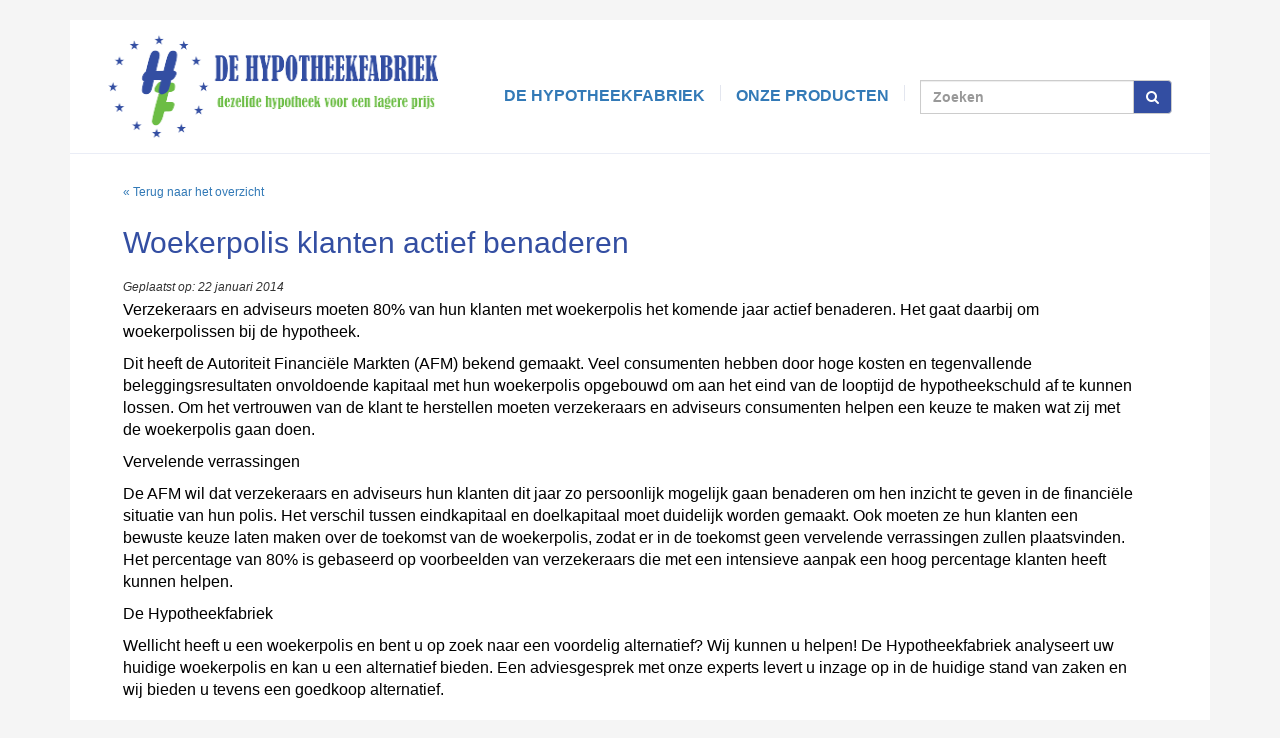

--- FILE ---
content_type: text/html; charset=UTF-8
request_url: https://dehypotheekfabriek.nl/nieuws/woekerpolis-klanten-actief-benaderen/
body_size: 10328
content:
<!DOCTYPE html PUBLIC "-//W3C//DTD XHTML 1.0 Strict//EN" "http://www.w3.org/TR/xhtml1/DTD/xhtml1-strict.dtd"><html xmlns="http://www.w3.org/1999/xhtml" xml:lang="nl" lang="nl"><head><script data-no-optimize="1">/*<![CDATA[*/var litespeed_docref=sessionStorage.getItem("litespeed_docref");litespeed_docref&&(Object.defineProperty(document,"referrer",{get:function(){return litespeed_docref}}),sessionStorage.removeItem("litespeed_docref"));/*]]>*/</script> <meta http-equiv="Content-Type" content="text/html;charset=utf-8" /><meta name="viewport" content="width=device-width, initial-scale=1"><meta name="google-site-verification" content="3or9N_edZ6m5hfZibdmXFvYktOBn2EQALKSeZMMfKcA" /><title>Woekerpolis klanten actief benaderen - De Hypotheekfabriek</title><link rel="shortcut icon" type="image/x-icon" href="//dehypotheekfabriek.nl/wp-content/themes/dehypotheekfabriek/favicon.ico"><link rel="img_src" href="//dehypotheekfabriek.nl/wp-content/themes/dehypotheekfabriek/images/logo_img_src.jpg" /><meta property="og:image" content="https://dehypotheekfabriek.nl/wp-content/themes/dehypotheekfabriek/images/logo_img_src.jpg"/><meta name='robots' content='index, follow, max-image-preview:large, max-snippet:-1, max-video-preview:-1' /><meta name="description" content="Woekerpolis? De Hypotheekfabriek helpt u bij het omzetten van uw woekerpolis o.b.v. vaste lage tarieven. Overtuig u zelf en maak snel een afspraak." /><link rel="canonical" href="https://dehypotheekfabriek.nl/nieuws/woekerpolis-klanten-actief-benaderen/" /><meta property="og:locale" content="nl_NL" /><meta property="og:type" content="article" /><meta property="og:title" content="Woekerpolis klanten actief benaderen - De Hypotheekfabriek" /><meta property="og:description" content="Woekerpolis? De Hypotheekfabriek helpt u bij het omzetten van uw woekerpolis o.b.v. vaste lage tarieven. Overtuig u zelf en maak snel een afspraak." /><meta property="og:url" content="https://dehypotheekfabriek.nl/nieuws/woekerpolis-klanten-actief-benaderen/" /><meta property="og:site_name" content="De Hypotheekfabriek" /><meta property="article:published_time" content="2014-01-22T09:02:29+00:00" /><meta name="author" content="hypotheekfabriek" /><meta name="twitter:label1" content="Geschreven door" /><meta name="twitter:data1" content="hypotheekfabriek" /><meta name="twitter:label2" content="Geschatte leestijd" /><meta name="twitter:data2" content="1 minuut" /> <script type="application/ld+json" class="yoast-schema-graph">{"@context":"https://schema.org","@graph":[{"@type":"Article","@id":"https://dehypotheekfabriek.nl/nieuws/woekerpolis-klanten-actief-benaderen/#article","isPartOf":{"@id":"https://dehypotheekfabriek.nl/nieuws/woekerpolis-klanten-actief-benaderen/"},"author":{"name":"hypotheekfabriek","@id":"https://dehypotheekfabriek.nl/#/schema/person/b805be52569fe75a3adbecf9a32e9e5c"},"headline":"Woekerpolis klanten actief benaderen","datePublished":"2014-01-22T09:02:29+00:00","mainEntityOfPage":{"@id":"https://dehypotheekfabriek.nl/nieuws/woekerpolis-klanten-actief-benaderen/"},"wordCount":232,"publisher":{"@id":"https://dehypotheekfabriek.nl/#organization"},"articleSection":["Uncategorized"],"inLanguage":"nl-NL"},{"@type":"WebPage","@id":"https://dehypotheekfabriek.nl/nieuws/woekerpolis-klanten-actief-benaderen/","url":"https://dehypotheekfabriek.nl/nieuws/woekerpolis-klanten-actief-benaderen/","name":"Woekerpolis klanten actief benaderen - De Hypotheekfabriek","isPartOf":{"@id":"https://dehypotheekfabriek.nl/#website"},"datePublished":"2014-01-22T09:02:29+00:00","description":"Woekerpolis? De Hypotheekfabriek helpt u bij het omzetten van uw woekerpolis o.b.v. vaste lage tarieven. Overtuig u zelf en maak snel een afspraak.","breadcrumb":{"@id":"https://dehypotheekfabriek.nl/nieuws/woekerpolis-klanten-actief-benaderen/#breadcrumb"},"inLanguage":"nl-NL","potentialAction":[{"@type":"ReadAction","target":["https://dehypotheekfabriek.nl/nieuws/woekerpolis-klanten-actief-benaderen/"]}]},{"@type":"BreadcrumbList","@id":"https://dehypotheekfabriek.nl/nieuws/woekerpolis-klanten-actief-benaderen/#breadcrumb","itemListElement":[{"@type":"ListItem","position":1,"name":"Home","item":"https://dehypotheekfabriek.nl/"},{"@type":"ListItem","position":2,"name":"Nieuws","item":"https://dehypotheekfabriek.nl/nieuws/"},{"@type":"ListItem","position":3,"name":"Woekerpolis klanten actief benaderen"}]},{"@type":"WebSite","@id":"https://dehypotheekfabriek.nl/#website","url":"https://dehypotheekfabriek.nl/","name":"De Hypotheekfabriek","description":"","publisher":{"@id":"https://dehypotheekfabriek.nl/#organization"},"potentialAction":[{"@type":"SearchAction","target":{"@type":"EntryPoint","urlTemplate":"https://dehypotheekfabriek.nl/?s={search_term_string}"},"query-input":{"@type":"PropertyValueSpecification","valueRequired":true,"valueName":"search_term_string"}}],"inLanguage":"nl-NL"},{"@type":"Organization","@id":"https://dehypotheekfabriek.nl/#organization","name":"De Hypotheekfabriek","url":"https://dehypotheekfabriek.nl/","logo":{"@type":"ImageObject","inLanguage":"nl-NL","@id":"https://dehypotheekfabriek.nl/#/schema/logo/image/","url":"https://dehypotheekfabriek.nl/wp-content/uploads/2017/07/logo-hypotheekfabriek1.png","contentUrl":"https://dehypotheekfabriek.nl/wp-content/uploads/2017/07/logo-hypotheekfabriek1.png","width":347,"height":103,"caption":"De Hypotheekfabriek"},"image":{"@id":"https://dehypotheekfabriek.nl/#/schema/logo/image/"}},{"@type":"Person","@id":"https://dehypotheekfabriek.nl/#/schema/person/b805be52569fe75a3adbecf9a32e9e5c","name":"hypotheekfabriek","url":"https://dehypotheekfabriek.nl/nieuws/author/hypotheekfabriek/"}]}</script> <link rel="alternate" title="oEmbed (JSON)" type="application/json+oembed" href="//dehypotheekfabriek.nl/wp-json/oembed/1.0/embed?url=https%3A%2F%2Fdehypotheekfabriek.nl%2Fnieuws%2Fwoekerpolis-klanten-actief-benaderen%2F" /><link rel="alternate" title="oEmbed (XML)" type="text/xml+oembed" href="//dehypotheekfabriek.nl/wp-json/oembed/1.0/embed?url=https%3A%2F%2Fdehypotheekfabriek.nl%2Fnieuws%2Fwoekerpolis-klanten-actief-benaderen%2F&#038;format=xml" /><link data-optimized="2" rel="stylesheet" href="https://dehypotheekfabriek.nl/wp-content/litespeed/css/e7962c6554465c9203700a2c163962e3.css?ver=6e3b1" /> <script type="litespeed/javascript" data-src="//dehypotheekfabriek.nl/wp-includes/js/jquery/jquery.min.js" id="jquery-core-js"></script> <link rel="https://api.w.org/" href="//dehypotheekfabriek.nl/wp-json/" /><link rel="alternate" title="JSON" type="application/json" href="//dehypotheekfabriek.nl/wp-json/wp/v2/posts/1318" /><link rel='shortlink' href='//dehypotheekfabriek.nl/?p=1318' /></head><body class="cbp-spmenu-push"><div id="content-wrapper"><div class="inner"><div class="container"><div class="mobile-menu"><nav class="cbp-spmenu cbp-spmenu-vertical cbp-spmenu-left" id="cbp-spmenu-s1"><h3>Menu</h3><div class="menu-mobiel-menu-container"><ul id="menu-mobiel-menu" class="submenu__list"><li id="menu-item-2424" class="first menu-item menu-item-type-post_type menu-item-object-page menu-item-home menu-item-2424"><a href="//dehypotheekfabriek.nl/">Home</a></li><li id="menu-item-2425" class="menu-item menu-item-type-post_type menu-item-object-page menu-item-2425"><a href="//dehypotheekfabriek.nl/de-hypotheekfabriek/">De Hypotheekfabriek</a></li><li id="menu-item-2428" class="menu-item menu-item-type-post_type menu-item-object-page menu-item-2428"><a href="//dehypotheekfabriek.nl/de-hypotheekfabriek/gratis-berekening/">Gratis berekening</a></li><li id="menu-item-2426" class="menu-item menu-item-type-post_type menu-item-object-page menu-item-2426"><a href="//dehypotheekfabriek.nl/de-hypotheekfabriek/bel-mij-terug/">Bel mij terug voor informatie</a></li><li id="menu-item-2427" class="last menu-item menu-item-type-post_type menu-item-object-page menu-item-2427"><a href="//dehypotheekfabriek.nl/de-hypotheekfabriek/maak-een-afspraak/">Maak een afspraak</a></li></ul></div></nav></div><div class="main-menu"><div class="main-menu__inner">
<a href="//dehypotheekfabriek.nl" class="main-menu__logo"><img data-lazyloaded="1" src="[data-uri]" width="347" height="103" data-src="//dehypotheekfabriek.nl/wp-content/themes/dehypotheekfabriek/images/logo-hypotheekfabriek.png" alt="De Hypotheekfabriek"></a><ul class="main-menu__list"><li class="first menu-item"><a href="//dehypotheekfabriek.nl/de-hypotheekfabriek/">De Hypotheekfabriek</a></li><li class="menu-item">
<a href="#">Onze producten</a><div class="submenu"><div class="submenu__left"><div class="menu-onze-producten-links-container"><ul id="menu-onze-producten-links" class="submenu__list"><li id="menu-item-2177" class="first menu-item menu-item-type-post_type menu-item-object-page menu-item-2177"><a href="//dehypotheekfabriek.nl/hypotheken/">Hypotheken</a></li><li id="menu-item-2178" class="menu-item menu-item-type-post_type menu-item-object-page menu-item-2178"><a href="//dehypotheekfabriek.nl/hypotheken/bankspaarhypotheek/">Bankspaarhypotheek</a></li><li id="menu-item-2179" class="menu-item menu-item-type-post_type menu-item-object-page menu-item-2179"><a href="//dehypotheekfabriek.nl/hypotheken/spaarhypotheek/">Spaarhypotheek</a></li><li id="menu-item-2180" class="menu-item menu-item-type-post_type menu-item-object-page menu-item-2180"><a href="//dehypotheekfabriek.nl/hypotheken/annuiteitenhypotheek/">Annuïteitenhypotheek</a></li><li id="menu-item-2181" class="menu-item menu-item-type-post_type menu-item-object-page menu-item-2181"><a href="//dehypotheekfabriek.nl/hypotheken/lineaire-hypotheek/">Lineaire hypotheek</a></li><li id="menu-item-2182" class="menu-item menu-item-type-post_type menu-item-object-page menu-item-2182"><a href="//dehypotheekfabriek.nl/hypotheken/aflossingsvrije-hypotheek/">Aflossingsvrije hypotheek</a></li><li id="menu-item-2183" class="menu-item menu-item-type-post_type menu-item-object-page menu-item-2183"><a href="//dehypotheekfabriek.nl/hypotheken/beleggingshypotheek/">Beleggingshypotheek</a></li><li id="menu-item-2184" class="last menu-item menu-item-type-post_type menu-item-object-page menu-item-2184"><a href="//dehypotheekfabriek.nl/hypotheken/op-eet-hypotheek/">op-eet hypotheek</a></li></ul></div></div><div class="submenu__right"><div class="menu-onze-producten-rechts-container"><ul id="menu-onze-producten-rechts" class="submenu__list"><li id="menu-item-2185" class="first menu-item menu-item-type-post_type menu-item-object-page menu-item-2185"><a href="//dehypotheekfabriek.nl/losse-verzekeringsproducten/">Verzekeringsproducten</a></li><li id="menu-item-2186" class="menu-item menu-item-type-custom menu-item-object-custom menu-item-2186"><a href="//dehypotheekfabriek.nl/losse-verzekeringsproducten/#maandlastbescherming">Woonlastenverzekering</a></li><li id="menu-item-2187" class="last menu-item menu-item-type-custom menu-item-object-custom menu-item-2187"><a href="//dehypotheekfabriek.nl/losse-verzekeringsproducten#overlijdensrisicoverzekering">Overlijdensrisicoverzekering</a></li></ul></div></div></div></li><li class="menu-item"><div class="search"><form action="https://dehypotheekfabriek.nl/" method="get" class="form-inline"><fieldset><div class="input-group">
<input type="text" name="s" id="search" placeholder="Zoeken" value="" class="form-control" />
<span class="input-group-btn">
<button type="submit" class="btn btn-default"><i class="fa fa-search" aria-hidden="true"></i></button>
</span></div></fieldset></form></div></li></ul></div></div></div><div class="mobile-toggle">
<a id="showLeft" class="box-shadow-menu"><span>Menu</span></a></div><div class="mobile-banner">
<img data-lazyloaded="1" src="[data-uri]" width="1200" height="435" data-src="//dehypotheekfabriek.nl/wp-content/themes/dehypotheekfabriek/images/banner-3.png"></div><div id="content"><div class="container"><div class="inner"><div class="col-lg-12 col-md-12 col-sm-12"><div class="page-content full-width">
<a class="return-to-previous" href="//dehypotheekfabriek.nl/nieuws/">&laquo; Terug naar het overzicht</a><h1>Woekerpolis klanten actief benaderen</h1>
<span class="single-item-date">Geplaatst op: 22 januari 2014</span><p><span style="color: #000000; font-family: Arial; font-size: medium;">Verzekeraars en adviseurs moeten 80% van hun klanten met woekerpolis het komende jaar actief benaderen. Het gaat daarbij om woekerpolissen bij de hypotheek.</span></p><p><span style="color: #000000; font-family: Arial; font-size: medium;">Dit heeft de Autoriteit Financiële Markten (AFM) bekend gemaakt. Veel consumenten hebben door hoge kosten en tegenvallende beleggingsresultaten onvoldoende kapitaal met hun woekerpolis opgebouwd om aan het eind van de looptijd de hypotheekschuld af te kunnen lossen. Om het vertrouwen van de klant te herstellen moeten verzekeraars en adviseurs consumenten helpen een keuze te maken wat zij met de woekerpolis gaan doen. </span></p><p><span style="color: #000000; font-family: Arial; font-size: medium;">Vervelende verrassingen</span></p><p><span style="color: #000000; font-family: Arial; font-size: medium;">De AFM wil dat verzekeraars en adviseurs hun klanten dit jaar zo persoonlijk mogelijk gaan benaderen om hen inzicht te geven in de financiële situatie van hun polis. Het verschil tussen eindkapitaal en doelkapitaal moet duidelijk worden gemaakt. Ook moeten ze hun klanten een bewuste keuze laten maken over de toekomst van de woekerpolis, zodat er in de toekomst geen vervelende verrassingen zullen plaatsvinden. Het percentage van 80% is gebaseerd op voorbeelden van verzekeraars die met een intensieve aanpak een hoog percentage klanten heeft kunnen helpen.</span></p><p><span style="color: #000000; font-family: Arial; font-size: medium;">De Hypotheekfabriek</span></p><p><span style="color: #000000; font-family: Arial; font-size: medium;">Wellicht heeft u een woekerpolis en bent u op zoek naar een voordelig alternatief? Wij kunnen u helpen! De Hypotheekfabriek analyseert uw huidige woekerpolis en kan u een alternatief bieden. Een adviesgesprek met onze experts levert u inzage op in de huidige stand van zaken en wij bieden u tevens een goedkoop alternatief.</span></p></div></div><div class="clear"></div></div></div></div><div id="footer"><div class="container"><div class="col-lg-12 col-md-12 col-sm-12 footer-container no-padding"><div class="banks"><ul><li><a href="https://www.rabobank.nl/particulieren/" rel="nofollow" title="Rabobank" target="_blank"><img data-lazyloaded="1" src="[data-uri]" width="235" height="154" data-src="//dehypotheekfabriek.nl/wp-content/themes/dehypotheekfabriek/v3/assets/images/banken/rabobank.png" /></a></li><li><a href="https://woonnu.nl/" rel="nofollow" title="Woonnu" target="_blank"><img data-lazyloaded="1" src="[data-uri]" width="310" height="163" data-src="//dehypotheekfabriek.nl/wp-content/themes/dehypotheekfabriek/v3/assets/images/banken/woonnu.png" /></a></li><li><a href="https://www.vistahypotheken.nl/" rel="nofollow" title="Vista Hypotheken" target="_blank"><img data-lazyloaded="1" src="[data-uri]" width="200" height="200" data-src="//dehypotheekfabriek.nl/wp-content/themes/dehypotheekfabriek/v3/assets/images/banken/vista-hypotheken.png" /></a></li><li><a href="https://www.vennhypotheken.nl/" rel="nofollow" title="Venn Hypotheken" target="_blank"><img data-lazyloaded="1" src="[data-uri]" width="288" height="144" data-src="//dehypotheekfabriek.nl/wp-content/themes/dehypotheekfabriek/v3/assets/images/banken/venn-hypotheken.png" /></a></li><li><a href="https://meriushypotheken.nl/" rel="nofollow" title="Merius Hypotheken" target="_blank"><img data-lazyloaded="1" src="[data-uri]" width="266" height="190" data-src="//dehypotheekfabriek.nl/wp-content/themes/dehypotheekfabriek/v3/assets/images/banken/merius.png" /></a></li><li><a href="https://www.allianz.nl/particulier.html" rel="nofollow" title="Allianz" target="_blank"><img data-lazyloaded="1" src="[data-uri]" width="200" height="200" data-src="//dehypotheekfabriek.nl/wp-content/themes/dehypotheekfabriek/v3/assets/images/banken/allianz.png" /></a></li><li><a href="https://www.ing.nl/" rel="nofollow" title="ING" target="_blank"><img data-lazyloaded="1" src="[data-uri]" width="133" height="159" data-src="//dehypotheekfabriek.nl/wp-content/themes/dehypotheekfabriek/v3/assets/images/banken/ing.png" /></a></li><li><a href="https://www.aegon.nl/" rel="nofollow" title="Aegon" target="_blank"><img data-lazyloaded="1" src="[data-uri]" width="145" height="159" data-src="//dehypotheekfabriek.nl/wp-content/themes/dehypotheekfabriek/v3/assets/images/banken/aegon.png" /></a></li><li><a href="https://www.florius.nl/" rel="nofollow" title="Florius" target="_blank"><img data-lazyloaded="1" src="[data-uri]" width="166" height="159" data-src="//dehypotheekfabriek.nl/wp-content/themes/dehypotheekfabriek/v3/assets/images/banken/florius.png" /></a></li><li><a href="https://www.munthypotheken.nl/" rel="nofollow" title="Florius" target="_blank"><img data-lazyloaded="1" src="[data-uri]" width="190" height="159" data-src="//dehypotheekfabriek.nl/wp-content/themes/dehypotheekfabriek/v3/assets/images/banken/munt-logo-wide-small.png" /></a></li><li><a href="https://www.nn.nl/" rel="nofollow" title="Nationale Nederlanden" target="_blank"><img data-lazyloaded="1" src="[data-uri]" width="190" height="159" data-src="//dehypotheekfabriek.nl/wp-content/themes/dehypotheekfabriek/v3/assets/images/banken/nationale-nederlanden.png" /></a></li><li><a href="https://www.centraalbeheer.nl/" rel="nofollow" title="Centraal Beheer" target="_blank"><img data-lazyloaded="1" src="[data-uri]" width="157" height="160" data-src="//dehypotheekfabriek.nl/wp-content/themes/dehypotheekfabriek/v3/assets/images/banken/centraalbeheer.png" /></a></li><li><a href="https://www.nn.nl/" rel="nofollow" title="Iqwoon" target="_blank"><img data-lazyloaded="1" src="[data-uri]" width="110" height="159" data-src="//dehypotheekfabriek.nl/wp-content/themes/dehypotheekfabriek/v3/assets/images/banken/iqwoon.png" /></a></li><li><a href="https://www.obvion.nl/" rel="nofollow" title="Obvion" target="_blank"><img data-lazyloaded="1" src="[data-uri]" width="110" height="159" data-src="//dehypotheekfabriek.nl/wp-content/themes/dehypotheekfabriek/v3/assets/images/banken/obvion.png" /></a></li><li><a href="https://www.blg.nl/" rel="nofollow" title="BLG Wonen" target="_blank"><img data-lazyloaded="1" src="[data-uri]" width="288" height="144" data-src="//dehypotheekfabriek.nl/wp-content/themes/dehypotheekfabriek/v3/assets/images/banken/blg-wonen.png" /></a></li><li><a href="https://www.asnbank.nl" rel="nofollow" title="ASN bank" target="_blank"><img data-lazyloaded="1" src="[data-uri]" width="314" height="161" data-src="//dehypotheekfabriek.nl/wp-content/themes/dehypotheekfabriek/v3/assets/images/banken/asn-bank.png" /></a></li><li><a href="https://www.abnamro.nl/" rel="nofollow" title="ABN Amro" target="_blank"><img data-lazyloaded="1" src="[data-uri]" width="144" height="159" data-src="//dehypotheekfabriek.nl/wp-content/themes/dehypotheekfabriek/v3/assets/images/banken/abn-amro.png" /></a></li><li><a href="http://www.argenta.nl/" rel="nofollow" title="Argenta" target="_blank"><img data-lazyloaded="1" src="[data-uri]" width="133" height="159" data-src="//dehypotheekfabriek.nl/wp-content/themes/dehypotheekfabriek/v3/assets/images/banken/argenta.png" /></a></li><li><a href="https://www.asr.nl/" rel="nofollow" title="ASR" target="_blank"><img data-lazyloaded="1" src="[data-uri]" width="181" height="163" data-src="//dehypotheekfabriek.nl/wp-content/themes/dehypotheekfabriek/v3/assets/images/banken/asr-verzekeringen.png" /></a></li><li><a href="https://www.attens.nl/" rel="nofollow" title="Attens" target="_blank"><img data-lazyloaded="1" src="[data-uri]" width="140" height="159" data-src="//dehypotheekfabriek.nl/wp-content/themes/dehypotheekfabriek/v3/assets/images/banken/attens.png" /></a></li><li><a href="http://www.deltalloyd.nl/" rel="nofollow" title="Delta Lloid" target="_blank"><img data-lazyloaded="1" src="[data-uri]" width="211" height="159" data-src="//dehypotheekfabriek.nl/wp-content/themes/dehypotheekfabriek/v3/assets/images/banken/delta-lloid.png" /></a></li><li><a href="http://www.hypotrust.nl/" rel="nofollow" title="Hypotrust" target="_blank"><img data-lazyloaded="1" src="[data-uri]" width="228" height="159" data-src="//dehypotheekfabriek.nl/wp-content/themes/dehypotheekfabriek/v3/assets/images/banken/hypotrust.png" /></a></li><li><a href="https://www.bijbouwe.nl/" rel="nofollow" title="Hypotrust" target="_blank"><img data-lazyloaded="1" src="[data-uri]" width="200" height="200" data-src="//dehypotheekfabriek.nl/wp-content/themes/dehypotheekfabriek/images/bijbouwe.png" /></a></li><li><a href="https://www.lloydsbank.nl/" rel="nofollow" title="Lloyds Bank" target="_blank"><img data-lazyloaded="1" src="[data-uri]" width="152" height="159" data-src="//dehypotheekfabriek.nl/wp-content/themes/dehypotheekfabriek/v3/assets/images/banken/lloyds-bank.png" /></a></li><li><a href="https://www.nibcdirect.nl/" rel="nofollow" title="NIBC" target="_blank"><img data-lazyloaded="1" src="[data-uri]" width="160" height="159" data-src="//dehypotheekfabriek.nl/wp-content/themes/dehypotheekfabriek/v3/assets/images/banken/nibc.png" /></a></li><li><a href="https://www.syntrusachmea.nl/" rel="nofollow" title="Syntrus Achmea" target="_blank"><img data-lazyloaded="1" src="[data-uri]" width="266" height="159" data-src="//dehypotheekfabriek.nl/wp-content/themes/dehypotheekfabriek/v3/assets/images/banken/syntrus-achmea.png" /></a></li><li><a href="https://www.tellius.nl/" rel="nofollow" title="Tellius" target="_blank"><img data-lazyloaded="1" src="[data-uri]" width="165" height="159" data-src="//dehypotheekfabriek.nl/wp-content/themes/dehypotheekfabriek/v3/assets/images/banken/tellius.png" /></a></li><li><a href="https://www.woonfonds.nl/" rel="nofollow" title="Woonfonds" target="_blank"><img data-lazyloaded="1" src="[data-uri]" width="253" height="159" data-src="//dehypotheekfabriek.nl/wp-content/themes/dehypotheekfabriek/v3/assets/images/banken/woonfonds.png" /></a></li></ul></div><div class="inner"><div class="col-lg-12 col-md-12 col-sm-12"><div class="col-lg-3 col-md-3 col-sm-12 block first">
<span class="title">Over ons</span><ul><li id="menu-item-91" class="first menu-item menu-item-type-post_type menu-item-object-page menu-item-91"><a href="//dehypotheekfabriek.nl/de-hypotheekfabriek/">Over ons</a></li><li id="menu-item-92" class="menu-item menu-item-type-post_type menu-item-object-page menu-item-92"><a href="//dehypotheekfabriek.nl/de-hypotheekfabriek/de-werkwijze/">De werkwijze</a></li><li id="menu-item-93" class="menu-item menu-item-type-post_type menu-item-object-page menu-item-93"><a href="//dehypotheekfabriek.nl/de-hypotheekfabriek/het-concept/">Het concept</a></li><li id="menu-item-306" class="last menu-item menu-item-type-post_type menu-item-object-page menu-item-306"><a href="//dehypotheekfabriek.nl/de-hypotheekfabriek/privacybeleid/">Privacybeleid en AVG</a></li></ul></div><div class="col-lg-3 col-md-3 col-sm-12 block second">
<span class="title">Producten</span><ul><li id="menu-item-919" class="first menu-item menu-item-type-post_type menu-item-object-page menu-item-919"><a href="//dehypotheekfabriek.nl/de-hypotheekfabriek/formulieren/">Dienstverleningsdocument</a></li><li id="menu-item-99" class="menu-item menu-item-type-post_type menu-item-object-page menu-item-99"><a href="//dehypotheekfabriek.nl/hypotheken/">Hypotheken</a></li><li id="menu-item-174" class="menu-item menu-item-type-post_type menu-item-object-page menu-item-174"><a href="//dehypotheekfabriek.nl/de-hypotheekfabriek/formulieren/">Formulieren</a></li><li id="menu-item-361" class="last menu-item menu-item-type-post_type menu-item-object-page menu-item-361"><a href="//dehypotheekfabriek.nl/zoeken/">Zoeken</a></li></ul></div><div class="col-lg-3 col-md-3 col-sm-12 block third">
<span class="title">Contact</span><ul><li id="menu-item-97" class="first menu-item menu-item-type-post_type menu-item-object-page menu-item-97"><a href="//dehypotheekfabriek.nl/de-hypotheekfabriek/neem-contact-op/">Neem contact op</a></li><li id="menu-item-96" class="menu-item menu-item-type-post_type menu-item-object-page menu-item-96"><a href="//dehypotheekfabriek.nl/de-hypotheekfabriek/gratis-berekening/">Gratis berekening</a></li><li id="menu-item-351" class="menu-item menu-item-type-post_type menu-item-object-page menu-item-351"><a href="//dehypotheekfabriek.nl/de-hypotheekfabriek/bel-mij-terug/">Bel mij terug voor informatie</a></li><li id="menu-item-1202" class="last menu-item menu-item-type-post_type menu-item-object-page menu-item-1202"><a href="//dehypotheekfabriek.nl/mijn-hypotheekfabriek/">Mijn Hypotheekfabriek</a></li></ul></div><div class="col-lg-3 col-md-3 col-sm-12 block fourth triple">
<span class="title"><a href="//dehypotheekfabriek.nl/nieuws/">Laatste nieuws</a></span>
<span class="recent-news-title"><strong><a href="//dehypotheekfabriek.nl/nieuws/doe-de-duurzaamheidscan-en-ontdek-hoe-duurzaam-jouw-huis-is/">Doe de DuurzaamheidScan en ontdek hoe duurzaam jouw huis is!</a></strong></span><p>Duurzamer wonen stond bij veel mensen al hoog op de agenda en is door de energiecrisis alleen maar belangrijker geworden. Want hoewel de prijs van gas en elektriciteit gelukkig weer iets is gedaald, betalen we [...]</p></div></div></div></div></div></div><div id="lower-footer"><div class="container"><div class="col-lg-12 col-md-12 col-sm-12 footer-logos"><div class="inner"><div class="logos"><div class="col-lg-3 col-md-3 col-sm-12 logos-img">
<a href="//dehypotheekfabriek.nl/de-hypotheekfabriek/wij-zijn-aangesloten-bij/" class="logo3"><img data-lazyloaded="1" src="[data-uri]" width="231" height="62" data-src="//dehypotheekfabriek.nl/wp-content/themes/dehypotheekfabriek/images/kifid-new.png" alt="KiFiD" /></a></div><div class="col-lg-3 col-md-3 col-sm-12 logos-img">
<a href="//dehypotheekfabriek.nl/de-hypotheekfabriek/wij-zijn-aangesloten-bij/" class="logo1"><img data-lazyloaded="1" src="[data-uri]" width="88" height="75" data-src="//dehypotheekfabriek.nl/wp-content/themes/dehypotheekfabriek/images/erkend_hypotheek_adviseur_new.png" alt="Erkend Hypotheek adviseur" /></a></div><div class="col-lg-3 col-md-3 col-sm-12 logos-img">
<a href="https://www.advieskeuze.nl/hypotheekadvies/6921ex/de-hypotheekfabriek" target="_blank" class="logo4"><img data-lazyloaded="1" src="[data-uri]" width="75" height="75" data-src="//dehypotheekfabriek.nl/wp-content/themes/dehypotheekfabriek/images/advieskeuze.png" alt="Advieskeuze" /></a></div><div class="col-lg-3 col-md-3 col-sm-12 logos-img"><div class="trustpilot"><div class="trustpilot-widget" data-locale="nl-NL" data-template-id="5419b6a8b0d04a076446a9ad" data-businessunit-id="611d1852d9eb30001f893ca8" data-style-height="24px" data-style-width="100%" data-theme="light" data-min-review-count="10" data-style-alignment="center"> <a href=https://nl.trustpilot.com/review/dehypotheekfabriek.nl target="_blank" rel="noopener">Trustpilot</a></div></div></div></div><div class="clear"></div></div></div></div></div></div></div><div id="social"><div class="container"></div></div><div id="bottom-line"><div class="container">
<span>&copy; 2026 - De Hypotheekfabriek - <a href="http://www.esselink.nu" title="Website webdesign en hosting van deze website." target="_blank">Realisatie &amp; hosting</a>: <a href="http://www.esselink.nu" title="Esselink.nu voor totale web oplossingen Winterswijk, Achterhoek." target="_blank">Esselink.nu</a></span><div class="logos-social no-padding">
<a href="https://www.facebook.com/DeHypotheekFabriek" target="_blank" title="Volg De Hypotheekfabriek op Facebook" class="facebook-icon"><img data-lazyloaded="1" src="[data-uri]" width="64" height="64" data-src="//dehypotheekfabriek.nl/wp-content/themes/dehypotheekfabriek/images/facebook-icon.png" alt="Volg De Hypotheekfabriek op Facebook" /></a><a href="https://twitter.com/DeHypotheekfabr" target="_blank" title="Volg De Hypotheekfabriek op Twitter" class="twitter-icon"><img data-lazyloaded="1" src="[data-uri]" width="64" height="64" data-src="//dehypotheekfabriek.nl/wp-content/themes/dehypotheekfabriek/images/twitter-icon.png" alt="Volg De Hypotheekfabriek op Twitter" /></a></div></div></div> <script type="litespeed/javascript" data-src="https://ajax.googleapis.com/ajax/libs/jquery/1.12.4/jquery.min.js"></script> <script type="speculationrules">{"prefetch":[{"source":"document","where":{"and":[{"href_matches":"/*"},{"not":{"href_matches":["/wp-*.php","/wp-admin/*","/wp-content/uploads/*","/wp-content/*","/wp-content/plugins/*","/wp-content/themes/dehypotheekfabriek/*","/*\\?(.+)"]}},{"not":{"selector_matches":"a[rel~=\"nofollow\"]"}},{"not":{"selector_matches":".no-prefetch, .no-prefetch a"}}]},"eagerness":"conservative"}]}</script> <script type="litespeed/javascript" data-src="https://www.google.com/recaptcha/api.js?render=6Lf8oIAUAAAAAC5IXvdIpwmvSAtw0RxV21RRcLM7" id="google-recaptcha-js"></script> <script data-no-optimize="1">/*<![CDATA[*/window.lazyLoadOptions=Object.assign({},{threshold:300},window.lazyLoadOptions||{});!function(t,e){"object"==typeof exports&&"undefined"!=typeof module?module.exports=e():"function"==typeof define&&define.amd?define(e):(t="undefined"!=typeof globalThis?globalThis:t||self).LazyLoad=e()}(this,function(){"use strict";function e(){return(e=Object.assign||function(t){for(var e=1;e<arguments.length;e++){var n,a=arguments[e];for(n in a)Object.prototype.hasOwnProperty.call(a,n)&&(t[n]=a[n])}return t}).apply(this,arguments)}function o(t){return e({},at,t)}function l(t,e){return t.getAttribute(gt+e)}function c(t){return l(t,vt)}function s(t,e){return function(t,e,n){e=gt+e;null!==n?t.setAttribute(e,n):t.removeAttribute(e)}(t,vt,e)}function i(t){return s(t,null),0}function r(t){return null===c(t)}function u(t){return c(t)===_t}function d(t,e,n,a){t&&(void 0===a?void 0===n?t(e):t(e,n):t(e,n,a))}function f(t,e){et?t.classList.add(e):t.className+=(t.className?" ":"")+e}function _(t,e){et?t.classList.remove(e):t.className=t.className.replace(new RegExp("(^|\\s+)"+e+"(\\s+|$)")," ").replace(/^\s+/,"").replace(/\s+$/,"")}function g(t){return t.llTempImage}function v(t,e){!e||(e=e._observer)&&e.unobserve(t)}function b(t,e){t&&(t.loadingCount+=e)}function p(t,e){t&&(t.toLoadCount=e)}function n(t){for(var e,n=[],a=0;e=t.children[a];a+=1)"SOURCE"===e.tagName&&n.push(e);return n}function h(t,e){(t=t.parentNode)&&"PICTURE"===t.tagName&&n(t).forEach(e)}function a(t,e){n(t).forEach(e)}function m(t){return!!t[lt]}function E(t){return t[lt]}function I(t){return delete t[lt]}function y(e,t){var n;m(e)||(n={},t.forEach(function(t){n[t]=e.getAttribute(t)}),e[lt]=n)}function L(a,t){var o;m(a)&&(o=E(a),t.forEach(function(t){var e,n;e=a,(t=o[n=t])?e.setAttribute(n,t):e.removeAttribute(n)}))}function k(t,e,n){f(t,e.class_loading),s(t,st),n&&(b(n,1),d(e.callback_loading,t,n))}function A(t,e,n){n&&t.setAttribute(e,n)}function O(t,e){A(t,rt,l(t,e.data_sizes)),A(t,it,l(t,e.data_srcset)),A(t,ot,l(t,e.data_src))}function w(t,e,n){var a=l(t,e.data_bg_multi),o=l(t,e.data_bg_multi_hidpi);(a=nt&&o?o:a)&&(t.style.backgroundImage=a,n=n,f(t=t,(e=e).class_applied),s(t,dt),n&&(e.unobserve_completed&&v(t,e),d(e.callback_applied,t,n)))}function x(t,e){!e||0<e.loadingCount||0<e.toLoadCount||d(t.callback_finish,e)}function M(t,e,n){t.addEventListener(e,n),t.llEvLisnrs[e]=n}function N(t){return!!t.llEvLisnrs}function z(t){if(N(t)){var e,n,a=t.llEvLisnrs;for(e in a){var o=a[e];n=e,o=o,t.removeEventListener(n,o)}delete t.llEvLisnrs}}function C(t,e,n){var a;delete t.llTempImage,b(n,-1),(a=n)&&--a.toLoadCount,_(t,e.class_loading),e.unobserve_completed&&v(t,n)}function R(i,r,c){var l=g(i)||i;N(l)||function(t,e,n){N(t)||(t.llEvLisnrs={});var a="VIDEO"===t.tagName?"loadeddata":"load";M(t,a,e),M(t,"error",n)}(l,function(t){var e,n,a,o;n=r,a=c,o=u(e=i),C(e,n,a),f(e,n.class_loaded),s(e,ut),d(n.callback_loaded,e,a),o||x(n,a),z(l)},function(t){var e,n,a,o;n=r,a=c,o=u(e=i),C(e,n,a),f(e,n.class_error),s(e,ft),d(n.callback_error,e,a),o||x(n,a),z(l)})}function T(t,e,n){var a,o,i,r,c;t.llTempImage=document.createElement("IMG"),R(t,e,n),m(c=t)||(c[lt]={backgroundImage:c.style.backgroundImage}),i=n,r=l(a=t,(o=e).data_bg),c=l(a,o.data_bg_hidpi),(r=nt&&c?c:r)&&(a.style.backgroundImage='url("'.concat(r,'")'),g(a).setAttribute(ot,r),k(a,o,i)),w(t,e,n)}function G(t,e,n){var a;R(t,e,n),a=e,e=n,(t=Et[(n=t).tagName])&&(t(n,a),k(n,a,e))}function D(t,e,n){var a;a=t,(-1<It.indexOf(a.tagName)?G:T)(t,e,n)}function S(t,e,n){var a;t.setAttribute("loading","lazy"),R(t,e,n),a=e,(e=Et[(n=t).tagName])&&e(n,a),s(t,_t)}function V(t){t.removeAttribute(ot),t.removeAttribute(it),t.removeAttribute(rt)}function j(t){h(t,function(t){L(t,mt)}),L(t,mt)}function F(t){var e;(e=yt[t.tagName])?e(t):m(e=t)&&(t=E(e),e.style.backgroundImage=t.backgroundImage)}function P(t,e){var n;F(t),n=e,r(e=t)||u(e)||(_(e,n.class_entered),_(e,n.class_exited),_(e,n.class_applied),_(e,n.class_loading),_(e,n.class_loaded),_(e,n.class_error)),i(t),I(t)}function U(t,e,n,a){var o;n.cancel_on_exit&&(c(t)!==st||"IMG"===t.tagName&&(z(t),h(o=t,function(t){V(t)}),V(o),j(t),_(t,n.class_loading),b(a,-1),i(t),d(n.callback_cancel,t,e,a)))}function $(t,e,n,a){var o,i,r=(i=t,0<=bt.indexOf(c(i)));s(t,"entered"),f(t,n.class_entered),_(t,n.class_exited),o=t,i=a,n.unobserve_entered&&v(o,i),d(n.callback_enter,t,e,a),r||D(t,n,a)}function q(t){return t.use_native&&"loading"in HTMLImageElement.prototype}function H(t,o,i){t.forEach(function(t){return(a=t).isIntersecting||0<a.intersectionRatio?$(t.target,t,o,i):(e=t.target,n=t,a=o,t=i,void(r(e)||(f(e,a.class_exited),U(e,n,a,t),d(a.callback_exit,e,n,t))));var e,n,a})}function B(e,n){var t;tt&&!q(e)&&(n._observer=new IntersectionObserver(function(t){H(t,e,n)},{root:(t=e).container===document?null:t.container,rootMargin:t.thresholds||t.threshold+"px"}))}function J(t){return Array.prototype.slice.call(t)}function K(t){return t.container.querySelectorAll(t.elements_selector)}function Q(t){return c(t)===ft}function W(t,e){return e=t||K(e),J(e).filter(r)}function X(e,t){var n;(n=K(e),J(n).filter(Q)).forEach(function(t){_(t,e.class_error),i(t)}),t.update()}function t(t,e){var n,a,t=o(t);this._settings=t,this.loadingCount=0,B(t,this),n=t,a=this,Y&&window.addEventListener("online",function(){X(n,a)}),this.update(e)}var Y="undefined"!=typeof window,Z=Y&&!("onscroll"in window)||"undefined"!=typeof navigator&&/(gle|ing|ro)bot|crawl|spider/i.test(navigator.userAgent),tt=Y&&"IntersectionObserver"in window,et=Y&&"classList"in document.createElement("p"),nt=Y&&1<window.devicePixelRatio,at={elements_selector:".lazy",container:Z||Y?document:null,threshold:300,thresholds:null,data_src:"src",data_srcset:"srcset",data_sizes:"sizes",data_bg:"bg",data_bg_hidpi:"bg-hidpi",data_bg_multi:"bg-multi",data_bg_multi_hidpi:"bg-multi-hidpi",data_poster:"poster",class_applied:"applied",class_loading:"litespeed-loading",class_loaded:"litespeed-loaded",class_error:"error",class_entered:"entered",class_exited:"exited",unobserve_completed:!0,unobserve_entered:!1,cancel_on_exit:!0,callback_enter:null,callback_exit:null,callback_applied:null,callback_loading:null,callback_loaded:null,callback_error:null,callback_finish:null,callback_cancel:null,use_native:!1},ot="src",it="srcset",rt="sizes",ct="poster",lt="llOriginalAttrs",st="loading",ut="loaded",dt="applied",ft="error",_t="native",gt="data-",vt="ll-status",bt=[st,ut,dt,ft],pt=[ot],ht=[ot,ct],mt=[ot,it,rt],Et={IMG:function(t,e){h(t,function(t){y(t,mt),O(t,e)}),y(t,mt),O(t,e)},IFRAME:function(t,e){y(t,pt),A(t,ot,l(t,e.data_src))},VIDEO:function(t,e){a(t,function(t){y(t,pt),A(t,ot,l(t,e.data_src))}),y(t,ht),A(t,ct,l(t,e.data_poster)),A(t,ot,l(t,e.data_src)),t.load()}},It=["IMG","IFRAME","VIDEO"],yt={IMG:j,IFRAME:function(t){L(t,pt)},VIDEO:function(t){a(t,function(t){L(t,pt)}),L(t,ht),t.load()}},Lt=["IMG","IFRAME","VIDEO"];return t.prototype={update:function(t){var e,n,a,o=this._settings,i=W(t,o);{if(p(this,i.length),!Z&&tt)return q(o)?(e=o,n=this,i.forEach(function(t){-1!==Lt.indexOf(t.tagName)&&S(t,e,n)}),void p(n,0)):(t=this._observer,o=i,t.disconnect(),a=t,void o.forEach(function(t){a.observe(t)}));this.loadAll(i)}},destroy:function(){this._observer&&this._observer.disconnect(),K(this._settings).forEach(function(t){I(t)}),delete this._observer,delete this._settings,delete this.loadingCount,delete this.toLoadCount},loadAll:function(t){var e=this,n=this._settings;W(t,n).forEach(function(t){v(t,e),D(t,n,e)})},restoreAll:function(){var e=this._settings;K(e).forEach(function(t){P(t,e)})}},t.load=function(t,e){e=o(e);D(t,e)},t.resetStatus=function(t){i(t)},t}),function(t,e){"use strict";function n(){e.body.classList.add("litespeed_lazyloaded")}function a(){console.log("[LiteSpeed] Start Lazy Load"),o=new LazyLoad(Object.assign({},t.lazyLoadOptions||{},{elements_selector:"[data-lazyloaded]",callback_finish:n})),i=function(){o.update()},t.MutationObserver&&new MutationObserver(i).observe(e.documentElement,{childList:!0,subtree:!0,attributes:!0})}var o,i;t.addEventListener?t.addEventListener("load",a,!1):t.attachEvent("onload",a)}(window,document);/*]]>*/</script><script data-no-optimize="1">/*<![CDATA[*/window.litespeed_ui_events=window.litespeed_ui_events||["mouseover","click","keydown","wheel","touchmove","touchstart"];var urlCreator=window.URL||window.webkitURL;function litespeed_load_delayed_js_force(){console.log("[LiteSpeed] Start Load JS Delayed"),litespeed_ui_events.forEach(e=>{window.removeEventListener(e,litespeed_load_delayed_js_force,{passive:!0})}),document.querySelectorAll("iframe[data-litespeed-src]").forEach(e=>{e.setAttribute("src",e.getAttribute("data-litespeed-src"))}),"loading"==document.readyState?window.addEventListener("DOMContentLoaded",litespeed_load_delayed_js):litespeed_load_delayed_js()}litespeed_ui_events.forEach(e=>{window.addEventListener(e,litespeed_load_delayed_js_force,{passive:!0})});async function litespeed_load_delayed_js(){let t=[];for(var d in document.querySelectorAll('script[type="litespeed/javascript"]').forEach(e=>{t.push(e)}),t)await new Promise(e=>litespeed_load_one(t[d],e));document.dispatchEvent(new Event("DOMContentLiteSpeedLoaded")),window.dispatchEvent(new Event("DOMContentLiteSpeedLoaded"))}function litespeed_load_one(t,e){console.log("[LiteSpeed] Load ",t);var d=document.createElement("script");d.addEventListener("load",e),d.addEventListener("error",e),t.getAttributeNames().forEach(e=>{"type"!=e&&d.setAttribute("data-src"==e?"src":e,t.getAttribute(e))});let a=!(d.type="text/javascript");!d.src&&t.textContent&&(d.src=litespeed_inline2src(t.textContent),a=!0),t.after(d),t.remove(),a&&e()}function litespeed_inline2src(t){try{var d=urlCreator.createObjectURL(new Blob([t.replace(/^(?:<!--)?(.*?)(?:-->)?$/gm,"$1")],{type:"text/javascript"}))}catch(e){d="data:text/javascript;base64,"+btoa(t.replace(/^(?:<!--)?(.*?)(?:-->)?$/gm,"$1"))}return d}/*]]>*/</script><script data-no-optimize="1">/*<![CDATA[*/var litespeed_vary=document.cookie.replace(/(?:(?:^|.*;\s*)_lscache_vary\s*\=\s*([^;]*).*$)|^.*$/,"");litespeed_vary||fetch("/wp-content/plugins/litespeed-cache/guest.vary.php",{method:"POST",cache:"no-cache",redirect:"follow"}).then(e=>e.json()).then(e=>{console.log(e),e.hasOwnProperty("reload")&&"yes"==e.reload&&(sessionStorage.setItem("litespeed_docref",document.referrer),window.location.reload(!0))});/*]]>*/</script><script data-optimized="1" type="litespeed/javascript" data-src="https://dehypotheekfabriek.nl/wp-content/litespeed/js/2df6116fbec0c7099eefa4b91e107edc.js?ver=6e3b1"></script></body></html>
<!-- Page optimized by LiteSpeed Cache @2026-01-23 04:28:28 -->

<!-- Page cached by LiteSpeed Cache 7.7 on 2026-01-23 04:28:28 -->
<!-- Guest Mode -->
<!-- QUIC.cloud UCSS in queue -->